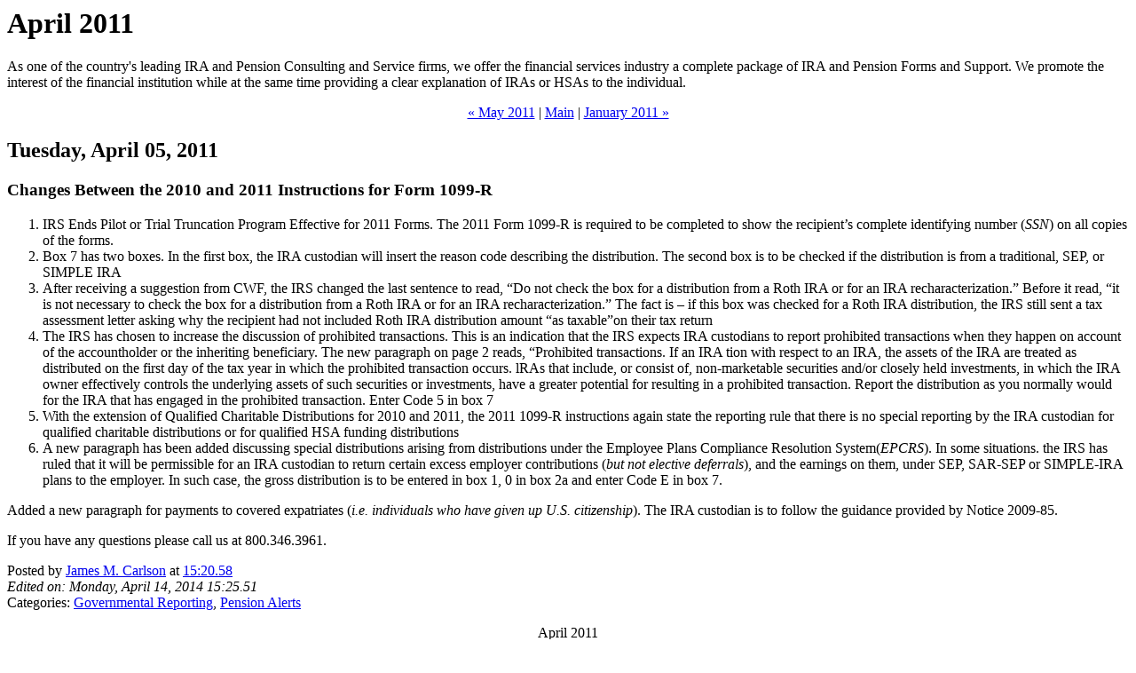

--- FILE ---
content_type: text/html
request_url: https://www.pension-specialists.com/blog/archives/04-01-2011_04-30-2011.html
body_size: 19411
content:
<html>
	<head>
		<meta http-equiv="Content-Type" content="text/html; charset=UTF-8" />

		<title>"The Pension Specialists" Blog : April 2011</title>
		<link rel="stylesheet" href="http://www.pension-specialists.com/blog//styles-site.css" type="text/css" />    
	</head>

	<body>
    <div id="banner">
		<h1>April 2011</h1>
		<span class="description">As one of the country's leading IRA and Pension Consulting and Service firms, we offer the financial services industry a complete package of IRA and Pension Forms and Support. We promote the interest of the financial institution while at the same time providing a clear explanation of IRAs or HSAs to the individual.</span>
    </div>


	<div id="content">
		<div class="blog">
<!-- back and forward -->
<p align="center">


<a href="http://www.pension-specialists.com/blog/archives/05-01-2011_05-31-2011.html">&laquo; May 2011</a> |


<a href="http://www.pension-specialists.com/blog/blog.html">Main</a>


| <a href="http://www.pension-specialists.com/blog/archives/01-01-2011_01-31-2011.html">January 2011 &raquo;</a>


</p>

		<!-- This section specifies the layout for each entry -->
		
		
		<a name="2011-04-05"></a><h2 class="date">Tuesday, April 05, 2011</h2>
				
		<div class="blogbody">
			<a name="32"></a>
			
			<h3 class="title">Changes Between the 2010 and 2011 Instructions for Form 1099-R</h3>
			
			<ol>
      <li>
        IRS Ends Pilot or Trial Truncation Program Effective for 2011 Forms. 
        The 2011 Form 1099-R is required to be completed to show the 
        recipient&#8217;s complete identifying number (<i>SSN</i>) on all 
        copies of the forms.
      </li>
      <li>
        Box 7 has two boxes. In the first box, the IRA custodian will insert 
        the reason code describing the distribution. The second box is to be 
        checked if the distribution is from a traditional, SEP, or SIMPLE IRA
      </li>
      <li>
        After receiving a suggestion from CWF, the IRS changed the last 
        sentence to read, &#8220;Do not check the box for a distribution from a Roth 
        IRA or for an IRA recharacterization.&#8221; Before it read, &#8220;it is not 
        necessary to check the box for a distribution from a Roth IRA or for 
        an IRA recharacterization.&#8221; The fact is &#8211; if this box was checked for 
        a Roth IRA distribution, the IRS still sent a tax assessment letter 
        asking why the recipient had not included Roth IRA distribution amount 
        &#8220;as taxable&#8221;on their tax return
      </li>
      <li>
        The IRS has chosen to increase the discussion of prohibited 
        transactions. This is an indication that the IRS expects IRA 
        custodians to report prohibited transactions when they happen on 
        account of the accountholder or the inheriting beneficiary. The new 
        paragraph on page 2 reads, &#8220;Prohibited transactions. If an IRA tion 
        with respect to an IRA, the assets of the IRA are treated as 
        distributed on the first day of the tax year in which the prohibited 
        transaction occurs. lRAs that include, or consist of, non-marketable 
        securities and/or closely held investments, in which the IRA owner 
        effectively controls the underlying assets of such securities or 
        investments, have a greater potential for resulting in a prohibited 
        transaction. Report the distribution as you normally would for the IRA 
        that has engaged in the prohibited transaction. Enter Code 5 in box 7
      </li>
      <li>
        With the extension of Qualified Charitable Distributions for 2010 and 
        2011, the 2011 1099-R instructions again state the reporting rule that 
        there is no special reporting by the IRA custodian for qualified 
        charitable distributions or for qualified HSA funding distributions
      </li>
      <li>
        A new paragraph has been added discussing special distributions 
        arising from distributions under the Employee Plans Compliance 
        Resolution System(<i>EPCRS</i>). In some situations. the IRS has ruled 
        that it will be permissible for an IRA custodian to return certain 
        excess employer contributions (<i>but not elective deferrals</i>), and 
        the earnings on them, under SEP, SAR-SEP or SIMPLE-IRA plans to the 
        employer. In such case, the gross distribution is to be entered in box 
        1, 0 in box 2a and enter Code E in box 7.
      </li>
    </ol>
    <p>
      Added a new paragraph for payments to covered expatriates (<i>i.e. 
      individuals who have given up U.S. citizenship</i>). The IRA custodian 
      is to follow the guidance provided by Notice 2009-85.
    </p>
    <p>
      If you have any questions please call us at 800.346.3961.
    </p>
			<div class="posted">
				Posted by <a href="mailto:jmcarlson@pension-specialists.com">James M. Carlson</a> at <a href="http://www.pension-specialists.com/blog/archives/2011/04/entry_32.html" title="permanent link">15:20.58</a><br>
				<i>Edited on: Monday, April 14, 2014 15:25.51</i><br>
				Categories: <a href="http://www.pension-specialists.com/blog/archives/cat_635617514.html">Governmental Reporting</a>, <a href="http://www.pension-specialists.com/blog/archives/cat_pensionalerts.html">Pension Alerts</a><br>
			</div>
		</div>
			


		</div><!--end blog -->
	</div> <!-- end content -->
    
	<!-- sidebar begin -->
    <div id="links">
    <p></p>

    <!-- This section lays out the calendar -->
		<div align="center" class="calendar">			
			
				<table border="0" cellspacing="3" cellpadding="0" summary="Monthly calendar with links to each day's posts">
					<caption class="calendarhead">April 2011</caption>
					<tr>						
						<th align="center"><span class="calendar">Sun</span></th><th align="center"><span class="calendar">Mon</span></th><th align="center"><span class="calendar">Tue</span></th><th align="center"><span class="calendar">Wed</span></th><th align="center"><span class="calendar">Thu</span></th><th align="center"><span class="calendar">Fri</span></th><th align="center"><span class="calendar">Sat</span></th>
					</tr>
				
					<tr><td align="center">
						<span class="calendar">
						
						
						&nbsp;</span></td>						
					<td align="center">
						<span class="calendar">
						
						
						&nbsp;</span></td>						
					<td align="center">
						<span class="calendar">
						
						
						&nbsp;</span></td>						
					<td align="center">
						<span class="calendar">
						
						
						&nbsp;</span></td>						
					<td align="center">
						<span class="calendar">
						
						
						&nbsp;</span></td>						
					<td align="center">
						<span class="calendar">
						1
						
						</span></td>						
					<td align="center">
						<span class="calendar">
						2
						
						</span></td>						
					</tr>
				
					<tr><td align="center">
						<span class="calendar">
						3
						
						</span></td>						
					<td align="center">
						<span class="calendar">
						4
						
						</span></td>						
					<td align="center">
						<span class="calendar">
						
						<a href="http://www.pension-specialists.com/blog/archives/04-01-2011_04-30-2011.html#2011-04-05">5</a>
						</span></td>						
					<td align="center">
						<span class="calendar">
						6
						
						</span></td>						
					<td align="center">
						<span class="calendar">
						7
						
						</span></td>						
					<td align="center">
						<span class="calendar">
						8
						
						</span></td>						
					<td align="center">
						<span class="calendar">
						9
						
						</span></td>						
					</tr>
				
					<tr><td align="center">
						<span class="calendar">
						10
						
						</span></td>						
					<td align="center">
						<span class="calendar">
						11
						
						</span></td>						
					<td align="center">
						<span class="calendar">
						12
						
						</span></td>						
					<td align="center">
						<span class="calendar">
						13
						
						</span></td>						
					<td align="center">
						<span class="calendar">
						14
						
						</span></td>						
					<td align="center">
						<span class="calendar">
						15
						
						</span></td>						
					<td align="center">
						<span class="calendar">
						16
						
						</span></td>						
					</tr>
				
					<tr><td align="center">
						<span class="calendar">
						17
						
						</span></td>						
					<td align="center">
						<span class="calendar">
						18
						
						</span></td>						
					<td align="center">
						<span class="calendar">
						19
						
						</span></td>						
					<td align="center">
						<span class="calendar">
						20
						
						</span></td>						
					<td align="center">
						<span class="calendar">
						21
						
						</span></td>						
					<td align="center">
						<span class="calendar">
						22
						
						</span></td>						
					<td align="center">
						<span class="calendar">
						23
						
						</span></td>						
					</tr>
				
					<tr><td align="center">
						<span class="calendar">
						24
						
						</span></td>						
					<td align="center">
						<span class="calendar">
						25
						
						</span></td>						
					<td align="center">
						<span class="calendar">
						26
						
						</span></td>						
					<td align="center">
						<span class="calendar">
						27
						
						</span></td>						
					<td align="center">
						<span class="calendar">
						28
						
						</span></td>						
					<td align="center">
						<span class="calendar">
						29
						
						</span></td>						
					<td align="center">
						<span class="calendar">
						30
						
						</span></td>						
					</tr>
				
				</table>
			
		</div> <!-- end calendar -->
		
		<br />		
		<div class="syndicate">
			<a href="http://www.pension-specialists.com/blog/blog.html">Front Page</a><br />
			<a href="http://www.pension-specialists.com/blog/rss.xml">Syndicate this site (XML)</a>			
		</div>
    
		<!-- Archive links list -->
		<div class="sidetitle">
			Archives
		</div>

		<div class="side">
		
			<a href="http://www.pension-specialists.com/blog/archives/03-01-2022_03-31-2022.html">March 2022</a><br />
		
			<a href="http://www.pension-specialists.com/blog/archives/06-01-2021_06-30-2021.html">June 2021</a><br />
		
			<a href="http://www.pension-specialists.com/blog/archives/03-01-2019_03-31-2019.html">March 2019</a><br />
		
			<a href="http://www.pension-specialists.com/blog/archives/04-01-2018_04-30-2018.html">April 2018</a><br />
		
			<a href="http://www.pension-specialists.com/blog/archives/03-01-2018_03-31-2018.html">March 2018</a><br />
		
			<a href="http://www.pension-specialists.com/blog/archives/02-01-2018_02-28-2018.html">February 2018</a><br />
		
			<a href="http://www.pension-specialists.com/blog/archives/01-01-2018_01-31-2018.html">January 2018</a><br />
		
			<a href="http://www.pension-specialists.com/blog/archives/12-01-2017_12-31-2017.html">December 2017</a><br />
		
			<a href="http://www.pension-specialists.com/blog/archives/11-01-2017_11-30-2017.html">November 2017</a><br />
		
			<a href="http://www.pension-specialists.com/blog/archives/10-01-2017_10-31-2017.html">October 2017</a><br />
		
			<a href="http://www.pension-specialists.com/blog/archives/09-01-2017_09-30-2017.html">September 2017</a><br />
		
			<a href="http://www.pension-specialists.com/blog/archives/08-01-2017_08-31-2017.html">August 2017</a><br />
		
			<a href="http://www.pension-specialists.com/blog/archives/07-01-2017_07-31-2017.html">July 2017</a><br />
		
			<a href="http://www.pension-specialists.com/blog/archives/06-01-2017_06-30-2017.html">June 2017</a><br />
		
			<a href="http://www.pension-specialists.com/blog/archives/05-01-2017_05-31-2017.html">May 2017</a><br />
		
			<a href="http://www.pension-specialists.com/blog/archives/04-01-2017_04-30-2017.html">April 2017</a><br />
		
			<a href="http://www.pension-specialists.com/blog/archives/03-01-2017_03-31-2017.html">March 2017</a><br />
		
			<a href="http://www.pension-specialists.com/blog/archives/02-01-2017_02-28-2017.html">February 2017</a><br />
		
			<a href="http://www.pension-specialists.com/blog/archives/01-01-2017_01-31-2017.html">January 2017</a><br />
		
			<a href="http://www.pension-specialists.com/blog/archives/12-01-2016_12-31-2016.html">December 2016</a><br />
		
			<a href="http://www.pension-specialists.com/blog/archives/11-01-2016_11-30-2016.html">November 2016</a><br />
		
			<a href="http://www.pension-specialists.com/blog/archives/10-01-2016_10-31-2016.html">October 2016</a><br />
		
			<a href="http://www.pension-specialists.com/blog/archives/09-01-2016_09-30-2016.html">September 2016</a><br />
		
			<a href="http://www.pension-specialists.com/blog/archives/08-01-2016_08-31-2016.html">August 2016</a><br />
		
			<a href="http://www.pension-specialists.com/blog/archives/07-01-2016_07-31-2016.html">July 2016</a><br />
		
			<a href="http://www.pension-specialists.com/blog/archives/06-01-2016_06-30-2016.html">June 2016</a><br />
		
			<a href="http://www.pension-specialists.com/blog/archives/05-01-2016_05-31-2016.html">May 2016</a><br />
		
			<a href="http://www.pension-specialists.com/blog/archives/04-01-2016_04-30-2016.html">April 2016</a><br />
		
			<a href="http://www.pension-specialists.com/blog/archives/03-01-2016_03-31-2016.html">March 2016</a><br />
		
			<a href="http://www.pension-specialists.com/blog/archives/02-01-2016_02-29-2016.html">February 2016</a><br />
		
			<a href="http://www.pension-specialists.com/blog/archives/01-01-2016_01-31-2016.html">January 2016</a><br />
		
			<a href="http://www.pension-specialists.com/blog/archives/12-01-2015_12-31-2015.html">December 2015</a><br />
		
			<a href="http://www.pension-specialists.com/blog/archives/11-01-2015_11-30-2015.html">November 2015</a><br />
		
			<a href="http://www.pension-specialists.com/blog/archives/10-01-2015_10-31-2015.html">October 2015</a><br />
		
			<a href="http://www.pension-specialists.com/blog/archives/09-01-2015_09-30-2015.html">September 2015</a><br />
		
			<a href="http://www.pension-specialists.com/blog/archives/08-01-2015_08-31-2015.html">August 2015</a><br />
		
			<a href="http://www.pension-specialists.com/blog/archives/07-01-2015_07-31-2015.html">July 2015</a><br />
		
			<a href="http://www.pension-specialists.com/blog/archives/06-01-2015_06-30-2015.html">June 2015</a><br />
		
			<a href="http://www.pension-specialists.com/blog/archives/05-01-2015_05-31-2015.html">May 2015</a><br />
		
			<a href="http://www.pension-specialists.com/blog/archives/04-01-2015_04-30-2015.html">April 2015</a><br />
		
			<a href="http://www.pension-specialists.com/blog/archives/03-01-2015_03-31-2015.html">March 2015</a><br />
		
			<a href="http://www.pension-specialists.com/blog/archives/12-01-2014_12-31-2014.html">December 2014</a><br />
		
			<a href="http://www.pension-specialists.com/blog/archives/11-01-2014_11-30-2014.html">November 2014</a><br />
		
			<a href="http://www.pension-specialists.com/blog/archives/10-01-2014_10-31-2014.html">October 2014</a><br />
		
			<a href="http://www.pension-specialists.com/blog/archives/09-01-2014_09-30-2014.html">September 2014</a><br />
		
			<a href="http://www.pension-specialists.com/blog/archives/08-01-2014_08-31-2014.html">August 2014</a><br />
		
			<a href="http://www.pension-specialists.com/blog/archives/07-01-2014_07-31-2014.html">July 2014</a><br />
		
			<a href="http://www.pension-specialists.com/blog/archives/06-01-2014_06-30-2014.html">June 2014</a><br />
		
			<a href="http://www.pension-specialists.com/blog/archives/05-01-2014_05-31-2014.html">May 2014</a><br />
		
			<a href="http://www.pension-specialists.com/blog/archives/04-01-2014_04-30-2014.html">April 2014</a><br />
		
			<a href="http://www.pension-specialists.com/blog/archives/03-01-2014_03-31-2014.html">March 2014</a><br />
		
			<a href="http://www.pension-specialists.com/blog/archives/02-01-2014_02-28-2014.html">February 2014</a><br />
		
			<a href="http://www.pension-specialists.com/blog/archives/01-01-2014_01-31-2014.html">January 2014</a><br />
		
			<a href="http://www.pension-specialists.com/blog/archives/09-01-2013_09-30-2013.html">September 2013</a><br />
		
			<a href="http://www.pension-specialists.com/blog/archives/08-01-2013_08-31-2013.html">August 2013</a><br />
		
			<a href="http://www.pension-specialists.com/blog/archives/07-01-2013_07-31-2013.html">July 2013</a><br />
		
			<a href="http://www.pension-specialists.com/blog/archives/05-01-2013_05-31-2013.html">May 2013</a><br />
		
			<a href="http://www.pension-specialists.com/blog/archives/01-01-2013_01-31-2013.html">January 2013</a><br />
		
			<a href="http://www.pension-specialists.com/blog/archives/12-01-2012_12-31-2012.html">December 2012</a><br />
		
			<a href="http://www.pension-specialists.com/blog/archives/10-01-2012_10-31-2012.html">October 2012</a><br />
		
			<a href="http://www.pension-specialists.com/blog/archives/12-01-2011_12-31-2011.html">December 2011</a><br />
		
			<a href="http://www.pension-specialists.com/blog/archives/10-01-2011_10-31-2011.html">October 2011</a><br />
		
			<a href="http://www.pension-specialists.com/blog/archives/05-01-2011_05-31-2011.html">May 2011</a><br />
		
			<a href="http://www.pension-specialists.com/blog/archives/04-01-2011_04-30-2011.html">April 2011</a><br />
		
			<a href="http://www.pension-specialists.com/blog/archives/01-01-2011_01-31-2011.html">January 2011</a><br />
		
		<br />
		<a href="http://www.pension-specialists.com/blog/archives.html">Archive Index</a>      
		</div>
      
      
		<!-- Category links list -->
		<div class="sidetitle">
			Categories
		</div>

		<div class="side">
		
			<a href="http://www.pension-specialists.com/blog/archives/cat_amendments.html">Amendments</a><br />
		
			<a href="http://www.pension-specialists.com/blog/archives/cat_coverdellesas.html">Coverdell ESAs</a><br />
		
			<a href="http://www.pension-specialists.com/blog/archives/cat_emailguidance.html">Email Guidance</a><br />
		
			<a href="http://www.pension-specialists.com/blog/archives/cat_635617514.html">Governmental Reporting</a><br />
		
			<a href="http://www.pension-specialists.com/blog/archives/cat_1352093487.html">Health Savings Accounts</a><br />
		
			<a href="http://www.pension-specialists.com/blog/archives/cat_pensionalerts.html">Pension Alerts</a><br />
		
			<a href="http://www.pension-specialists.com/blog/archives/cat_rmds.html">RMDs</a><br />
		
			<a href="http://www.pension-specialists.com/blog/archives/cat_rothiras.html">Roth IRAs</a><br />
		
			<a href="http://www.pension-specialists.com/blog/archives/cat_self-directediras.html">Self-Directed IRAs</a><br />
		
			<a href="http://www.pension-specialists.com/blog/archives/cat_simpleiras.html">SIMPLE IRAs</a><br />
		
			<a href="http://www.pension-specialists.com/blog/archives/cat_traditionaliras.html">Traditional IRAs</a><br />
		
		</div>      


		<div class="sidetitle">
			Credits
		</div>
		<div class="side"><!--REQUIRED LINK!!!! do not delete! -->
			<a href="http://www.movablestyle.com/">Design by Movablestyle</a><br />        
		</div>
      
      
		<div class="powered">
			Powered by<br /><a href="http://www.thingamablog.com">Thingamablog 1.5.1</a><br />    
		</div>
 

	</div>
    <br clear="all" />
    </body>
</html>
